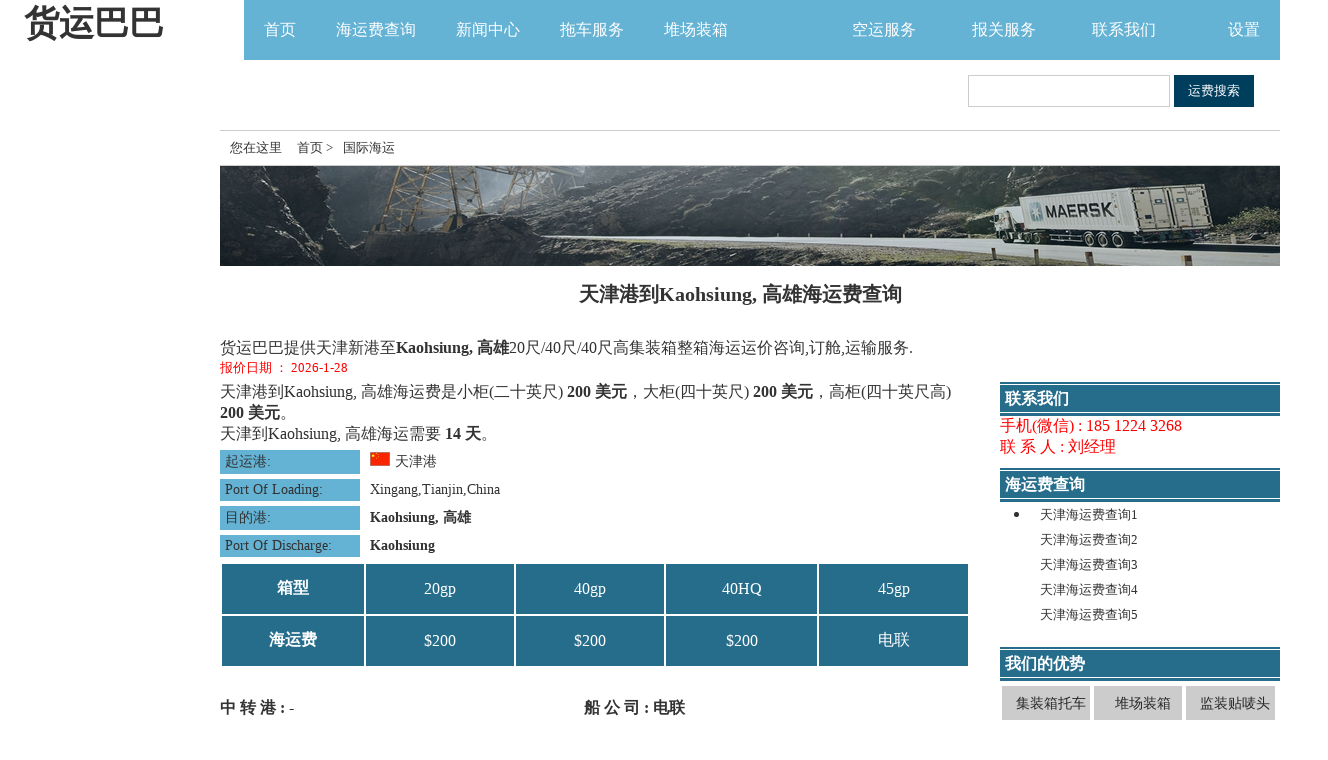

--- FILE ---
content_type: text/html
request_url: http://www.huoyun88.cn/cn/9906.html
body_size: 5357
content:
<!DOCTYPE html PUBLIC "-//W3C//DTD XHTML 1.0 Transitional//EN" "http://www.w3.org/TR/xhtml1/DTD/xhtml1-transitional.dtd">
<html xmlns="http://www.w3.org/1999/xhtml">
<head>
<meta http-equiv="Content-Type" content="text/html; charset=utf-8" />
<title>天津港到Kaohsiung, 高雄港口集装箱海运费查询船期表-货运巴巴</title>
<meta name="keywords" content="天津港,天津港到,Kaohsiung, 高雄港口,海运费,船期表查询" />
<meta name="description" content="货运巴巴提供天津港到Kaohsiung, 高雄海运费服务，Kaohsiung, 高雄船期查询，天津港到Kaohsiung, 高雄港口集装箱海运费查询船期表，Kaohsiung, 高雄的堆场，推车，报关服务。" />
<link rel="stylesheet" type="text/css" href="../style/header.css"/>
<link rel="stylesheet" type="text/css" href="../style/price.css"/>
<link rel="stylesheet" type="text/css" href="../style/footer.css"/>
<link rel="stylesheet" type="text/css" href="../style/leftbar.css"/>

<script>
(function(){
    var bp = document.createElement('script');
    var curProtocol = window.location.protocol.split(':')[0];
    if (curProtocol === 'https') {
        bp.src = 'https://zz.bdstatic.com/linksubmit/push.js';
    }
    else {
        bp.src = 'http://push.zhanzhang.baidu.com/push.js';
    }
    var s = document.getElementsByTagName("script")[0];
    s.parentNode.insertBefore(bp, s);
})();
</script>
<script>
(function(){
var src = (document.location.protocol == "http:") ? "http://js.passport.qihucdn.com/11.0.1.js?cd0ce6edaa9cc70b6b30ddff02f2f9e8":"https://jspassport.ssl.qhimg.com/11.0.1.js?cd0ce6edaa9cc70b6b30ddff02f2f9e8";
document.write('<script src="' + src + '" id="sozz"><\/script>');
})();
</script>
</head>
<body>
<header id="ign-header ">
		<nav class="ign-nav ">
			<div class="logo">
				<h2 style="font-size:35px;"><a href="http://www.huoyun88.cn/">货运巴巴</a></h2>
			</div>
			<div class="menu">
				<div class="menuleft">
					<ul>
						<li><a href="http://www.huoyun88.cn/index.php">首页</a></li>
						<li><a href="http://www.huoyun88.cn/sealist.php">海运费查询</a></li>
						<li><a href="http://www.huoyun88.cn/newslist.php">新闻中心</a></li>		
						<li><a href="http://www.huoyun88.cn/trucking.php">拖车服务</a></li>
						<li><a href="http://www.huoyun88.cn/cy.php">堆场装箱</a></li>
						
				  </ul>
			  </div>
			 <div class="menuright">
			 	<ul>
			 	    <li><a href="http://www.huoyun88.cn/air.php">空运服务</a></li>
					<li><a href="http://www.huoyun88.cn/customs.php">报关服务</a></li>	
					<li><a href="http://www.huoyun88.cn/contactus.php">联系我们</a></li>
					<li><a href="http://www.huoyun88.cn/t.php">设置</a></li>
			  </ul>
			 </div>	 
			</div>
	  </nav>
	  <div class="ign-menu">
	  <div class="ign-menu__main">
		      <form method="post" name="update" action="http://www.huoyun88.cn/sercher.php?action=serch">
		        <dl>
		            <dd> 
		                <input  type="text" name="serch" class="text"  />
		    			<input type="submit" class="submit" value="运费搜索" />
					</dd>
		        </dl>
	         </form>
	    </div>	
      </div>
</header>
<div id="price-article">
	
	

	
	
	
	<div class="pricecontent">
		<div class="link">
			<ul>
				<li class="here"><span>您在这里</span></li>
				<li><a title="Kaohsiung首页" class=" " href="http://www.huoyun88.cn">首页</a><span class="separator"> &gt; </span></li>
				<li><a title="Kaohsiung国际海运" class=" " href="http://www.huoyun88.cn/sealist.php">国际海运</a><span class="separator"></span></li>
				
			</ul>
		</div>
		<div class="picture">
		   <a href="http://www.huoyun88.cn/cn/9905.html"><img src="http://www.huoyun88.cn/images/banner1.jpg" alt="天津海运集装箱报价" /></a>
		</div>
	
	<div class="info">
		<div class="infoup">
		     <h1 style="font-size:20px;margin-bottom:30px;text-align:center;">天津港到Kaohsiung, 高雄海运费查询</h1>
		    <p style="marin:5px 0;">货运巴巴提供天津新港至<strong>Kaohsiung, 高雄</strong>20尺/40尺/40尺高集装箱整箱海运运价咨询,订舱,运输服务.</p>
	        
	        <p style="color:red;font-size:13px;marin:5px 0;">报价日期 ： <script language="Javascript" type="text/javascript"> 
                                function GetDateStr(AddDayCount) {
                                  var dd = new Date(); 
                                dd.setDate(dd.getDate()+AddDayCount);//获取AddDayCount天后的日期 
                                var y = dd.getFullYear(); 
                                var m = dd.getMonth()+1;//获取当前月份的日期 
                                var d = dd.getDate(); 
                                return y+"-"+m+"-"+d;
                                }
                                document.write(""+GetDateStr(0)); 
                              </script></p>
	    </div>
		<div class="infoleft">
		  <div class="infoleft-top">
		      <P>天津港到Kaohsiung, 高雄海运费是小柜(二十英尺) <strong>200 美元</strong>，大柜(四十英尺) <strong>200 美元</strong>，高柜(四十英尺高) <strong>200 美元</strong>。</P>
		      <P>天津到Kaohsiung, 高雄海运需要 <strong>14 天</strong>。</P>
		  </div>
		      
		    
		    
		    
		    
		  <div class="infoleft-top">
			   <h3><span>起运港:</span><img src="http://www.huoyun88.cn/images/flag/flag-cn.gif" alt="中国旗帜" class="flag"/>天津港</h3>
			   <h3><span>Port Of Loading:</span>Xingang,Tianjin,China </h3>
			   <h3><span>目的港:</span><b>Kaohsiung, 高雄</b></h3>
			   <h3><span>Port Of Discharge:</span><b>Kaohsiung</b></h3>
			   
		   </div>
		 <div class="infoleft-freight"> 
		   <table>
		     <tr>
		       <td class="bold">箱型</td>
		       <td>20gp</td>
		       <td>40gp</td>
		       <td>40HQ</td>
		       <td>45gp</td>
		     </tr>
		     <tr>
		       <td class="bold">海运费</td>
		       <td>$200</td>
		       <td>$200</td>
		       <td>$200</td>
		       <td>电联</td>
		     </tr>
		   
		   </table>
		   	<div class="infoleft-1">
		   	  
			   <span>中 转 港 : -</span>
			   <span>船 公 司 : 电联</span>
			   <span>开 船 日 : 周MON</span>
			   <span>航 程 ： 14</span>
			   <span>报价日期 ： 2024-04-03 11:47:42</span>
			   <span>有效期 ： 15天</span>
			   <p>公司介绍：主要承办天津港到此港口海铁联运、多式联运等国际货物运输代理业务；可提供订舱、配载、制单、报关、报检、海运保险、拖车、中转运输、海上直达、铁海联运、集装箱存贮和拆拼箱等全套货代服务。

的邮编是多少？国际物流公司；VAT TAX 税务登记号；附近港口；

大连港，青岛港，宁波港，上海港，厦门港，深圳盐田蛇口港，广州港；</p>
		    </div>	
		  <div class="infoleft-1"> 
		   <p>港口国际物流公司；港口的邮编是多少？港口附近港口；港口VAT TAX 税务登记号；</p>
		   <p>Kaohsiung是哪个国家的，Kaohsiung是哪里，Kaohsiung wether天气，Kaohsiung旅游攻略，Kaohsiung男篮，男篮名单，Kaohsiung是什么意思，
		      Kaohsiung港口，Kaohsiung港口代码，Kaohsiung港口哦介绍，Kaohsiung港口铁路专用线，Kaohsiung的中国公司
		   </p>
		   <p>中国天津，大连，青岛，上海，深圳，广州，南京，重庆，厦门，海口</p>
		  </div>
			<div style="width:760px;">
		     <h2>相关资讯：</h2>
		     <div class="infoleft-1"></div>
	        </div>	
	        	  
		   <div class="img">
				<h2>天津港至<a href="http://www.huoyun88.cn/cn/9906.html">Kaohsiung, 高雄</a>船期表</h2>
                <p style="padding-left: 20px;">关于到Kaohsiung, 高雄的船期一般都是周MON的船，有msk,cosco,emc,kmtc,msc等等，</p><p>大约14天到，我们经常做的有cosco,msc,msk的船，大的船公司比较有保证，之前听说pil的船资金链断裂，韩进的船破船等等，所以我们在给客户订舱时优选的船期，都是大的船东，靠谱的船公司。</p>
				
		   </div>
		  <div class="img">
				<h3 style="background-color:#266d8c;color:white;">天津港到Kaohsiung, 高雄堆场装箱服务：</h3>
				<p style="padding-left: 20px;">堆场装箱，我们有不少于10个协议的堆场，对于像msk，cosco，emc，cma，msc，等等船东，</p><p>我们的堆场都有自有箱，无论发货人配哪个船东，我们都能优化成本，方便快捷的给出装箱方案。</p>
				<p>一般的机力的装箱费是550元/20gp，750元/40gp，750元/40hq。要是人工活的话，需要再加一些大概是 650元/20gp，850元/40gp，850元/40hq.钢材类的属于特殊装箱,价格大概是650元/20gp，900元/40gp，900元/40hq。当然每个船东的装箱费由于吊费得不同，也不近相同，每票货一票一议。</p>
				<img src="http://www.huoyun88.cn/images/img/15.jpg" alt="Kaohsiung, 高雄Kaohsiung" />
		   </div>
		   <div class="img">
				<h3 style="background-color:#266d8c;color:white;">天津港至Kaohsiung, 高雄港口报关商检服务？</h3>
				<p style="padding-left: 20px;">什么是报关呢，报关就是客户想出运货物，想要进出口，跟国外的客户做生意，国家管控.</p><p>不能随意的去做。那么想要做进出口生意的话，首先需要把资料提交到海关，海关审批通过后才能放行，货物才能进口出口，这个流程称作报关，进口的也叫清关。</p>
				<p>那么，报关清关都需要什么资料呢？</p>
				<p>1.箱单，客户自己做的，内容包含，件重尺，箱号等等内容。</p>
				<p>2.发票，客户自己做的内容包含，单价，总价，品名，件重尺等等。</p>
				<p>3合同，收货人跟发货人签订的合同，需要盖双方的章。</p>
				<p>报关单草单，就是把箱单发票合同上边的信息天到带格式的报关单草单上即可。</p>
				<img src="http://www.huoyun88.cn/images/img/14.jpg" alt="Kaohsiung, 高雄Kaohsiung" />
		   </div>
		   <div class="img">
				<h3 style="background-color:#266d8c;color:white;">天津港至Kaohsiung, 高雄港口集装箱拖车服务：</h3>
				<p style="padding-left: 20px;">集装箱拖车，一般的工厂到港口是有一段距离的，或远或近。可以散货车送到天津港堆场.</p><p>我们提供装箱服务，上边我们已经提过了。现在是有些工厂需要自己装箱，我们负责拉着集装箱派车到工厂，这个过程是集装箱卡车运输，拉回来再集港，上船。</p>
				<img src="http://www.huoyun88.cn/images/img/12.jpg" alt="Kaohsiung, 高雄" />
		   </div>
			<div style="width:760px;">
		     <h2 >本篇文章关键词：</h2>
		     <h3>
				Kaohsiung, 高雄
				海运，港口，Kaohsiung, 高雄,，海运报价表，海运货运价格一览表，国际海运多少钱一吨，为什么海运便宜，海运公司，中国海运公司排名
				Kaohsiung海运，Kaohsiung港口，Kaohsiung海运，Kaohsiung港口，海运，港口，天津港到，港口，天津港到，天津港到Kaohsiung, 高雄海运，,天津港到Kaohsiung，海运报价表
			 </h3>
	        </div>
		   
	    </div>
	   </div>  
		<div class="inforight">
		   <div class="contactus">
			   <h2><span>联系我们</span></h2>
			   <p style="color:red;marin:5px 0;">手机(微信) : 185 1224 3268</p>
			   
			   <p style="color:red;marin:5px 0;">联 系 人 : 刘经理</p>
		   
		   </div>
		   <div class="oceanfreight">
		       <h2><span>海运费查询</span></h2>
			  <ul> 
					       <li>
					          <h3>天津<a href="http://www.huoyun88.cn/cn/9905.html">海运费查询1</a></h3>
					          <h3>天津<a href="http://www.huoyun88.cn/cn/9904.html">海运费查询2</a></h3>
					          <h3>天津<a href="http://www.huoyun88.cn/cn/9903.html">海运费查询3</a></h3>
					          <h3>天津<a href="http://www.huoyun88.cn/cn/9902.html">海运费查询4</a></h3>
					          <h3>天津<a href="http://www.huoyun88.cn/cn/9901.html">海运费查询5</a></h3>
					       </li>
					       
					    </ul>
		   </div>
		   <div class="myadvantage">
			     <h2><span>我们的优势</span></h2>
			   <ul>
				   <li><h3><a href="http://www.huoyun88.cn/###">集装箱托车</a></h3></li>
				   <li><h3><a href="http://www.huoyun88.cn/###">堆场装箱</a></h3></li>
				   <li><h3><a href="http://www.huoyun88.cn/###">监装贴唛头</a></h3></li>
				   <li><h3><a href="http://www.huoyun88.cn/###">报关</a></h3></li>
				   <li><h3><a href="http://www.huoyun88.cn/###">商检</a></h3></li>
				   <li><h3><a href="http://www.huoyun88.cn/###">加固</a></h3></li>   
			   </ul>
		   </div>
		   <div class="mycase">
			   <div class="mycase">
			   <h2><span>近期案例</span></h2>
			<div class="case">
				<img alt="货代案例" src="../images/people.jpg">
				<h3>堆场装箱</h3>
				<p>2019年4月天津港到港口堆场装箱</p>
			
			</div>   
			<div class="case">
				<img alt="货代案例" src="../images/cargo.jpg">
				<h3>仓储服务</h3>
				<p>2019年5月天津港到港口仓储服务</p>
			
			</div>
			<div class="case">
				<img alt="货代案例" src="../images/port.jpg">
				<h3>订舱服务</h3>
				<p>2019年6月天津港到港口订舱服务</p>
			
			</div>
			<div class="case">
				<img alt="货代案例" src="../images/contact.jpg">
				<h3>单证服务</h3>
				<p>2019年7月天津港到港口单证服务</p>
			</div>	   
		</div>   
		   </div>
		</div>
	
</div>
</div>
</div>
<footer class="ign-footer" id="ign-footer" role="contentinfo" style="margin-bottom: 0px;">
    <div class="ign-footer__container">
        <div class="ign-footer__columns">
            <div class="ign-footer__column  ">
                    <dt class="ign-footer__title"> <a href="http://www.huoyun88.cn/aboutus.php">关于我们</a></dt>
                    <ul class="ign-footer__list__sub-nav">
	                    <li class="ign-footer__list__sub-nav__link"><a href="http://www.huoyun88.cn/aboutus.php">公司介绍</a></li>
	                    <li class="ign-footer__list__sub-nav__link"><a href="http://www.huoyun88.cn/contactus.php">联系我们</a></li>
	                </ul>
             </div>
             <div class="ign-footer__column  ">
                    <dt class="ign-footer__title"><a href="#">业务介绍</a></dt>
                    <ul class="ign-footer__list__sub-nav">
	                    <li class="ign-footer__list__sub-nav__link"><a href="http://www.huoyun88.cn/sealist.php">海运费查询</a></li>
	                    <li class="ign-footer__list__sub-nav__link"><a href="http://www.huoyun88.cn/trucking.php">拖车服务</a></li>
	                    <li class="ign-footer__list__sub-nav__link"><a href="http://www.huoyun88.cn/cy.php">堆场装箱</a></li>
	                    <li class="ign-footer__list__sub-nav__link"><a href="http://www.huoyun88.cn/air.php">空运服务</a></li>
	                    <li class="ign-footer__list__sub-nav__link"><a href="http://www.huoyun88.cn/customs.php">报关服务</a></li>
	                    <li class="ign-footer__list__sub-nav__link"><a href="http://www.huoyun88.cn/trade.php">贸易代理</a></li>  
	                </ul>
                    
                    
                    
                </div>
                <div class="ign-footer__column  ">
                    <dt class="ign-footer__title"><a href="#">货代工具</a></dt>
                       <ul class="ign-footer__list__sub-nav">
	                    <li class="ign-footer__list__sub-nav__link"><a href="http://www.huoyun88.cn/tracking.php">货物跟踪</a></li>
	                    <li class="ign-footer__list__sub-nav__link"><a href="http://www.huoyun88.cn/sealist.php">船期表查询</a></li>
	                    <li class="ign-footer__list__sub-nav__link"><a href="http://www.huoyun88.cn/containersize.php">集装箱参数</a></li>
	                    <li class="ign-footer__list__sub-nav__link"><a href="http://www.huoyun88.cn/local.php">天津港Lacal费用</a></li>
	                    <li class="ign-footer__list__sub-nav__link"><a href="http://www.huoyun88.cn/huilv.php">汇率查询</a></li>
	                    <li class="ign-footer__list__sub-nav__link"><a href="http://www.huoyun88.cn/customs.php">hscode查询</a></li>	                     
	                   </ul>

                </div>
                <div class="ign-footer__column  ign-footer__column--additional-links">
                <dt class="ign-footer__title"><a href="#">当地信息</a></dt>
                    <ul class="ign-footer__list__sub-nav">
	                    <li class="ign-footer__list__sub-nav__link"><a href="http://www.huoyun88.cn/contactus.php">联系我们</a></li>
	                    <li class="ign-footer__list__sub-nav__link"><a href="http://www.huoyun88.cn/aboutus.php">公司简介</a></li>
                    </ul>
                </div>
        </div>
        
        <div class="ign-footer__columns ign-footer__columns--misc">
            <div class="ign-footer__logo">
            </div>
            <div class="ign-footer__column ign-footer__column--copyright">
                <small>©Mckinley logistics || 津ICP备12001614号　<a href="http://www.huoyun88.cn/sitemap.html" target="_blank">网站地图</a>　<a href="http://www.huoyun88.cn/sitemap.xml" target="_blank">xml地图</a></small><br>
            </div>
        </div>
    </div>
    <script charset="UTF-8" id="LA_COLLECT" src="//sdk.51.la/js-sdk-pro.min.js"></script>
   <script>LA.init({id:"KHsGoR6WwNYQYVdq",ck:"KHsGoR6WwNYQYVdq"})</script>
</footer>
</body>
</html>

--- FILE ---
content_type: text/css
request_url: http://www.huoyun88.cn/style/header.css
body_size: 954
content:
@CHARSET "UTF-8";

*{
	padding:0;
	margin:0;
	
	}


body,ul,h1,h2,h3,h4,h5{
	
	color:#333;
	
}
.ign-header {
    font-size: 16px;
    line-height: 24px;
    letter-spacing: 0;
    font-family: Maersk Text,verdana,-apple-system,BlinkMacSystemFont,Microsoft JhengHei,Microsoft Yahei,΢���ź�,STXihei,����ϸ��,sans-serif;
    font-weight: 400;
    position: fixed;
    top: 0;
    z-index: 100;
    display: flex;
    margin: 0 auto;
    width: 100%;
    min-width: 320px;
    background-color: #fff;
    height: auto;   
    
}
.ign-nav {
    max-width: 1280px;
    position: static;
    margin: 0 auto;
    padding: 0 24px;    
    box-sizing: content-box;    
    box-shadow: none;
    display: flex;
    background: #fff;
    width: 100%;
    min-width: 320px;
    height:60px;
    
}
.ign-nav .logo {
    
    width: 180px;
    height: 60px;
    margin: 0 40px 0 0;
}


.ign-nav .logo h1{
	background:url(../images/logo.png) no-repeat;
	width: 180px;
    height: 60px;
    font-size:12px;
	
}

.ign-nav .logo h1 a{
	width: 180px;
    height: 60px;
    display:block;
	text-indent:-999px;
	
}

.logo img{
	width:200px;
	height:60px;

}

.menu{
	background-color: #64b2d4;
	float:left;
	width: 1060px;
	height:60px;
	}
.menu li a{
  color:#fff;
  cursor: pointer;
  text-decoration: none;
  margin:0px;
  padding:5px 5px;
  height:40px;
 
  
	}
.menuleft li a:hover{
	padding:10px 5px;
	border-radius:4px;
	margin:0px;
	width:100px;
	background:#80c7e5;
	height:40px;
	}	
.menuleft{
	float:left;
	 
	 height:60px;
	}
.menuleft li{
	float:left;
	display: inline-block;
    margin: 0px 5px;
    padding:10px 10px;
    list-style: none;
    width100px;
    color:#fff;
    height:40px;
    line-height:40px;
	text-align: center;
	
	}
	
.menuright{
	float:right;
	height:60px;
	}	
.menuright li{
	float:left;
	display: inline-block;
    margin: 0px 5px;
    padding:10px 5px;
    list-style: none;
    width:100px;
    color:#fff;
    height:40px;
    line-height:40px;
	text-align: center;
	}
.menuright li a:hover{
	padding:10px 15px;
	border-radius:4px;
	margin:0px;
	width:100px;
	background:#80c7e5;
}
.ign-menu{
	max-width: 1280px;
    margin: 0 auto;
    padding: 0 24px;    
    min-width: 320px;
    height:60px;	
}


.ign-menu__main{
	float:right;
    height: 60px;
    padding: 0;
    font-size: 16px;
    margin: 0;
    width:500px;
	
}
	

.ign-menu__main form{
	width:288px;
	float:right;
	height:60px;
	line-height:60px;
	
	
}
.ign-menu__main  .text{
	width:200px;
	height:30px;
	border:1px solid #ccc;
}
.ign-menu__main  .submit{
	width:80px;
	height:32px;
	border:1px solid #003e5e;
	background:#003e5e;
	padding:0 5px;
	color:#fff;
	cursor: pointer;

	
}

.ign-menu__main  .submit:hover{
	background:#0080c0;
	
	
}



























--- FILE ---
content_type: text/css
request_url: http://www.huoyun88.cn/style/price.css
body_size: 1743
content:
@CHARSET "UTF-8";
*{
	padding:0;
	margin:0;
	
	}
	
a{
	text-decoration: none;
	cursor:pointer;
	color:#333;
    
	
	
}
h3{ font-weight:normal}
#price-article{
	width:1280px;
	min-height:800px;
	margin:10px auto;
}


#price-article .pricecontent{
	width:1060px;
	min-height:800px;
	float:right;

}
#price-article .pricecontent .link{
	border-top:1px solid #ccc;
	border-bottom:1px solid #ccc;
	height:30px;
	line-height:30px;
	margin:0;
    padding:2px 0 2px 0;	
    font-size:13px;
    
}

#price-article .pricecontent .link ul{
	margin:0;
    padding:0;	
	
}

#price-article .pricecontent .link ul li{
	float:left;
	cursor:pointer;
    list-style: none;
    
    
   
}

#price-article .pricecontent .link ul .here{
	padding-right:5px;
	
}



#price-article .pricecontent .link ul .active{
	font-weight: bold;
	width:750px;
	overflow: hidden;
	white-space:nowrap;
	
	
}
#price-article .pricecontent .picture{
	width:1060px;
	height:100px;
	
	
	
}

#price-article .pricecontent .picture img{
	width:1060px;
	height:100px;
	
}
#price-article .pricecontent .info{
	width:1060px;
	margin-top:10px;
	
	
}

#price-article .pricecontent .info .infoup{
	width:1040px;
	heght:200px;
	
	padding:5px 10px 5px 0px;
	
	
	
}
#price-article .pricecontent .info .infoup h1{
	font-size:16px;
	color:#333;
	
}


#price-article .pricecontent .info .infoup h2{
	font-size:16px;
	color:#333;
	
}
#price-article .pricecontent .info .infoup h3{
	margin:5px 0;
	font-size:14px;
	
}
#price-article .pricecontent .info .infoleft{
	width:750px;
	min-heght:1000px;
	float:left;
	padding:0px 10px 10px 0;
	
	
}
#price-article .pricecontent .info .infoleft .infoleft-freight{
	width:750px;
	
}

#price-article .pricecontent .info .infoleft .img{
	width:750px;
	
	padding:0px 10px 10px 0;
	
	
}
#price-article .pricecontent .info .infoleft .img img{
	width:561px;
	height:347px;
        
	
	
}
#price-article .pricecontent .info .infoleft h3{
	margin:5px 0;
	font-size:14px;
	padding:0;
	
	
}
#price-article .pricecontent .info .infoleft .infoleft-top{
	width:750px;
	
}

#price-article .pricecontent .info .infoleft .infoleft-top span{
	
	width:130px;
	background-color: #64b2d4;
	display:inline-block;
	margin-right:10px;
	padding:3px 5px 3px 5px;
}




#price-article .pricecontent .info .infoleft .infoleft-1 span{
	width:360px;
	background:#fff;
	margin:5px 0;
	font-weight:bold;
	display:inline-block;
	border-bottom:1px dashed #266d8c;
	height:25px;
	
	
}
#price-article .pricecontent .info .infoleft .flag{
	margin-right:5px;
	padding:0;
	width:20px;
	height:14px;
	
	
}




#price-article .pricecontent .info .infoleft h3{
	margin:5px 0;
	font-size:14px;
	padding:0;
	
	
}



.bold{
	font-weight:bolder
	
}


#price-article .pricecontent .info .infoleft .infoleft-1{
	width:740px;
	float:left;
	padding:0 0 10px 0;
	
	margin-top:25px;
	
	
}
#price-article .pricecontent .info .infoleft .infoleft-1 ul,li{
	
	margin-left:10px;
	
}

#price-article .pricecontent .info .infoleft .infoleft-1 h3{
	color:#fff;
	background:#b50030;
	height:30px;
	line-height:30px;
	font-size:20px;
	
	
	
}
#price-article .pricecontent .info .infoleft .column {
	background:#f5f5f5;
	width:750px;
	height:400px;
	border:1px,solid #ccc;
	margin-bottom:50px;
	
	
	
	
}

#price-article .pricecontent .info .infoleft .column .inquire{
	width:300px;
	height:50px;
	margin:25px auto;
	
}
#price-article .pricecontent .info .infoleft .column .inquire span{
	width:150px;
	height:40px;
	text-align:center;
	background:#990000;
	line-height:40px;
	padding:10px 30px;
	dispaly:inline-block;
	color:#fff;
	margin:2px;
	
	
}
#price-article .pricecontent .info .infoleft .column .inquire span a{
	color:#fff;
	
}
#price-article .pricecontent .info .infoleft .column .inquire span:hover{
	background:red;
	
	
}
#price-article .pricecontent .info .infoleft .column .column-title{
	height:30px;
	padding:20px 0;
	
}
#price-article .pricecontent .info .infoleft .column .column-title h1{
	font-size:18px;
	text-align:center;
	
}
#price-article .pricecontent .info .infoleft .column .column-f1{
	height:100px;
	
	margin-bottom:10px;
	
}

#price-article .pricecontent .info .infoleft .column .freight{
	width:750px;
	height:100px;
	
	
	
	
}

#price-article .pricecontent .info .infoleft .column .freight ul{
	width:750px;
	float:left;
	height:30px;
	margin-bottom:10px;
	
	
}

#price-article .pricecontent .info .infoleft .column .freight ul li{
    background-color: #266d8c;
	margin:0px;
	padding:0;
	color:#fff;
	float:left;
	list-style: none;
	width:138px;
	padding:5px;
	border:1px solid #fff;
	height:30px;
	text-align:center;
	line-height:30px;

}
#price-article .pricecontent .info .infoleft .column .column-f1 ul li{
	float:left;
	list-style: none;
	width:300px;
	padding:5px;
	
	
}
#price-article .pricecontent .info .infoleft .picfreight{
	width:750px;
	border-bottom:1px solid #ccc;
	
	
	height:110px;
	padding:5px 0;
	float:left;
	
	
}
#price-article .pricecontent .info .infoleft .picfreight .picfreightimg{
	width:100px;
	height:100px;
	float:left;
	
	
}

#price-article .pricecontent .info .infoleft .picfreight .picfreightimg img{
	width:100px;
	height:100px;
	
	
}
#price-article .pricecontent .info .infoleft .picfreight .picfreighttitle{
	width:630px;
	height:30px;
	
	float:left;
	
	margin-left:5px;
	overflow: hidden;
	
}
#price-article .pricecontent .info .infoleft .picfreight .picfreighttitle h2{
	font-size:20px;
	height:20px;
	line-height:20px;
	overflow: hidden;
	
	
}

#price-article .pricecontent .info .infoleft .picfreight .picfreightcontent{
	width:630px;
	height:63px;
	float:left;
	margin-left:5px;
	font-size:12px;
	line-height:20px;
}

#price-article .pricecontent .info .infoleft table{
	margin:0px;
	padding:0;
	
	
}
#price-article .pricecontent .info .infoleft table tr{
	background-color: #266d8c;
	margin:0px;
	padding:0;
	color:#fff;
	
}

#price-article .pricecontent .info .infoleft table .bold{
	font-weight:bolder
	
}
#price-article .pricecontent .info .infoleft table td{
	
	width:200px;
	height:50px;
	text-align:center;
	margin:0px;
	padding:0;
}


.infoleftnews{
	width:750px;
	float:left;
	min-height:800px;
	
	
	
	
}


#price-article .pricecontent .info .inforight{
	width:280px;
	heght:400px;
	float:right;
	
	
	
	
}

#price-article .pricecontent .info .inforight .contactus{
	float:left;
	width:280px;
	heght:100px;
	background:#		
}




#price-article .pricecontent .info .inforight h2{
	width:280px;
	height:30px;
	font-size:16px;
	line-height:30px;
	background:#266d8c;
	color:#fff;
	padding:2px 0;	
	
}
#price-article .pricecontent .info .inforight h2 span{
	border-top:1px solid #fff;
	width:280px;
	display:block;
	border-bottom:1px solid #fff;
	padding:1px 5px;
	height:25px;
	line-height:25px;
	
}

#price-article .pricecontent .info .inforight h3{
	margin-left:10px;
	font-size:13px;
	height:25px;
	line-height:25px;

}

#price-article .pricecontent .info .inforight .contactus h3{
	margin-left:10px;
	font-size:16px;
	height:25px;
	line-height:25px;
	color:red;

}

#price-article .pricecontent .info .inforight h3{
	margin-left:10px;
	font-size:13px;
	height:25px;
	line-height:25px;

}

#price-article .pricecontent .info .inforight ul{
	
    padding:0;	
	padding-left:20px;
}

#price-article .pricecontent .info .inforight ul li{
	
	cursor:pointer;
   
    
   
}

#price-article .pricecontent .info .inforight ul .here{
	padding-right:5px;
	
}

#price-article .pricecontent .info .inforight ul li a {
	text-decoration: none;
	cursor:pointer;
    color: #333;
   
}
#price-article .pricecontent .info .inforight .oceanfreight{
	padding:10px 0;
	float:left;

	
}



#price-article .pricecontent .info .inforight .myadvantage{
	padding:10px 0;
	float:left;
	
	
}
#price-article .pricecontent .info .inforight .mycase{
	padding:10px 0;
	float:left;
	
	
}

#price-article .pricecontent .info .inforight .myadvantage ul{
	margin:0;
	padding:0;
	
	
	
}
#price-article .pricecontent .info .inforight .myadvantage ul li{
  float:left;
  display: inline-block;
  margin: 5px 2px;
  padding: 0;
  list-style: none;
  width:31.5%;
  height:35px;
  line-height:35px;
  text-align: center;
  font-size:14px;
  background:#ccc;
}
	
#price-article .pricecontent .info .inforight .myadvantage ul li a{
  color:#282828;
  cursor: pointer;
  text-decoration: none;
  font-size:14px;
  width:85px;
  height:35px;
  line-height:35px;
  margin:0;
  padding:0;
}
#price-article .pricecontent .info .inforight .myadvantage ul li a:hover{
  background:red;;
  cursor: pointer;
  text-decoration: none;
  font-size:14px;
  width:85px;
  display: inline-block;
  margin-left:-10px;
  padding:0;
  
}		



.oceanfreight ul li h3{
	width:220px;
	height:25px;
	overflow: hidden;

	
}

.oceanfreight ul li a:hover{
	color:#b50030;
	
	
	
}

#price-article .pricecontent .info .inforight .mycase{
	padding:10px 0;
	float:left;
	
	
}

#price-article .pricecontent .info .inforight .mycase .case {
	
	width:130px;
	heght:200px;
	float:left;
	margin:5px;
	
	
}
#price-article .pricecontent .info .inforight .mycase .case img{
	width:135px;
	height:120px;	
}

#price-article .pricecontent .info .inforight .mycase .case h3{
	font-size:14px;
	margin-left:0;
	
}

#price-article .pricecontent .info .inforight .mycase .case p{
	font-size:12px;
	
	
}



/*小于767 像素的屏幕主要是手机*/
@media(max-width: 767px) {

.leftbar{
	display:none;

}



}









--- FILE ---
content_type: text/css
request_url: http://www.huoyun88.cn/style/footer.css
body_size: 703
content:
@CHARSET "UTF-8";
*{
	padding:0;
	margin:0;
	
	}


.ign-footer{
	padding: 80px 24px;
    background-image: none;
	font-size: 14px;
    line-height: 24px;
    letter-spacing: 0;
	clear:both;
	background-color: #003e5e;
	color:#fff;
	font-family: Maersk Text,-apple-system,BlinkMacSystemFont,Microsoft Yahei,微软雅黑,STXihei,华文细黑,sans-serif;
	display: block;
	min-height:500px;
	
}

.ign-footer__container{
	max-width: 1280px;
    margin: 0 auto;
	display: block;
	font-family: Maersk Text,-apple-system,BlinkMacSystemFont,Microsoft Yahei,微软雅黑,STXihei,华文细黑,sans-serif;
	color:#fff;
	
	
}

footer__columns {
    margin: 0 0 20px;
    
    
}

.ign-footer__column {
    float: left;
    width: 25%;
    margin: 0;
}

.ign-footer__title {
    margin: 0 0 16px;
    font-weight: 400;
    text-transform: uppercase;
    line-height: 24px;
    letter-spacing: 0;
    font-size: 16px;
    font-family: Maersk Text,-apple-system,BlinkMacSystemFont,Microsoft Yahei,微软雅黑,STXihei,华文细黑,sans-serif;
}

.ign-footer a {
    color: #fff;
    text-decoration: none;
        cursor: pointer;
}

.ign-footer a:hover {
    text-decoration:underline;
}

.ign-footer ul {
    margin: 0;
    padding: 0;
    list-style: none;
    display: block;
    margin-block-start: 1em;
    margin-block-end: 1em;
    margin-inline-start: 0px;
    margin-inline-end: 0px;
    padding-inline-start: 40px;
}
.ign-footer li {
    margin: 0 0 10px;
    padding-right: 16px;
    line-height: inherit;
    line-height: normal;
    line-height: unset;
    display: list-item;
    text-align: -webkit-match-parent;
}



.ign-footer__columns:last-child {
    margin-bottom: 0;
}
.ign-footer__logo {
    margin: 0 0 16px;
}



.ign-footer__column--copyright {
    width: 45%;
}


#footer p{
	text-align:center;
}
#footer span{
	color:#0080ff;
	
	
}

--- FILE ---
content_type: text/css
request_url: http://www.huoyun88.cn/style/leftbar.css
body_size: 346
content:
@CHARSET "UTF-8";
*{
	padding:0;
	margin:0;
	
	}

.leftbar{
	width:200px;
	min-height:500px;
	
	float:left;
	
}
.leftbar ul{
	margin:0;
	padding:0;
	
	
}

.leftbar ul li{
	cursor:pointer;
    list-style: none;
    background:#ccc;
    width:150px;
    line-height:20px;
    height:20px;
    margin:8px 10px;
    padding:5px 20px 5px 10px;
}

.leftbar ul .active{
	height:120px;
	background:#fff;
	
	
}
.leftbar ul .active span{
	background:#80c7e5;
	display:block;
	padding:5px 10px;
	width:160px;
	margin-left:-10px;
}


.leftbar ul .active ul{
	margin-left:0px;
	
	
}
.leftbar ul .active ul li{
	margin-left:-10px;
	background:#fff;
	font-size:12px;
	border:1px solid #ccc;
	margin-top:0;
	margin-bottom:0;
	width:148px;
	
}